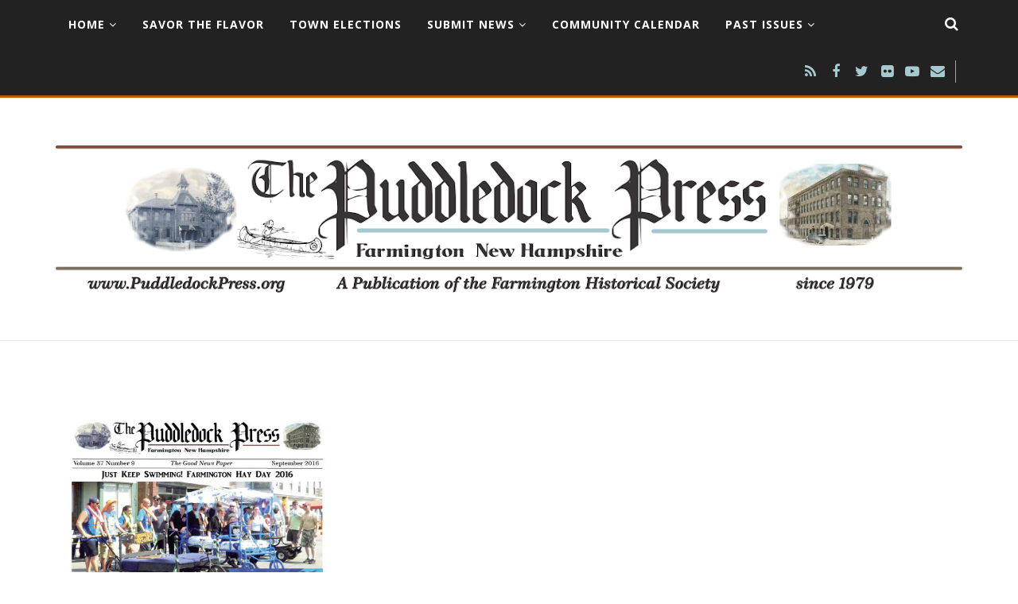

--- FILE ---
content_type: text/html; charset=UTF-8
request_url: http://www.puddledockpress.org/b/stats?style=BLACK_TRANSPARENT&timeRange=ALL_TIME&token=APq4FmC8pHHtztHJqnzWDC6X8r3UA0WtMVbHdsidz9GUXqE82rGbY8pRANsZd5hqB0jHgxGsJeXitiXCdw3Kngp6yal2BZ3ICQ
body_size: 265
content:
{"total":235045,"sparklineOptions":{"backgroundColor":{"fillOpacity":0.1,"fill":"#000000"},"series":[{"areaOpacity":0.3,"color":"#202020"}]},"sparklineData":[[0,22],[1,43],[2,31],[3,28],[4,7],[5,10],[6,11],[7,38],[8,81],[9,47],[10,81],[11,16],[12,14],[13,68],[14,40],[15,46],[16,78],[17,19],[18,31],[19,50],[20,11],[21,16],[22,67],[23,37],[24,43],[25,31],[26,100],[27,72],[28,19],[29,1]],"nextTickMs":3600000}